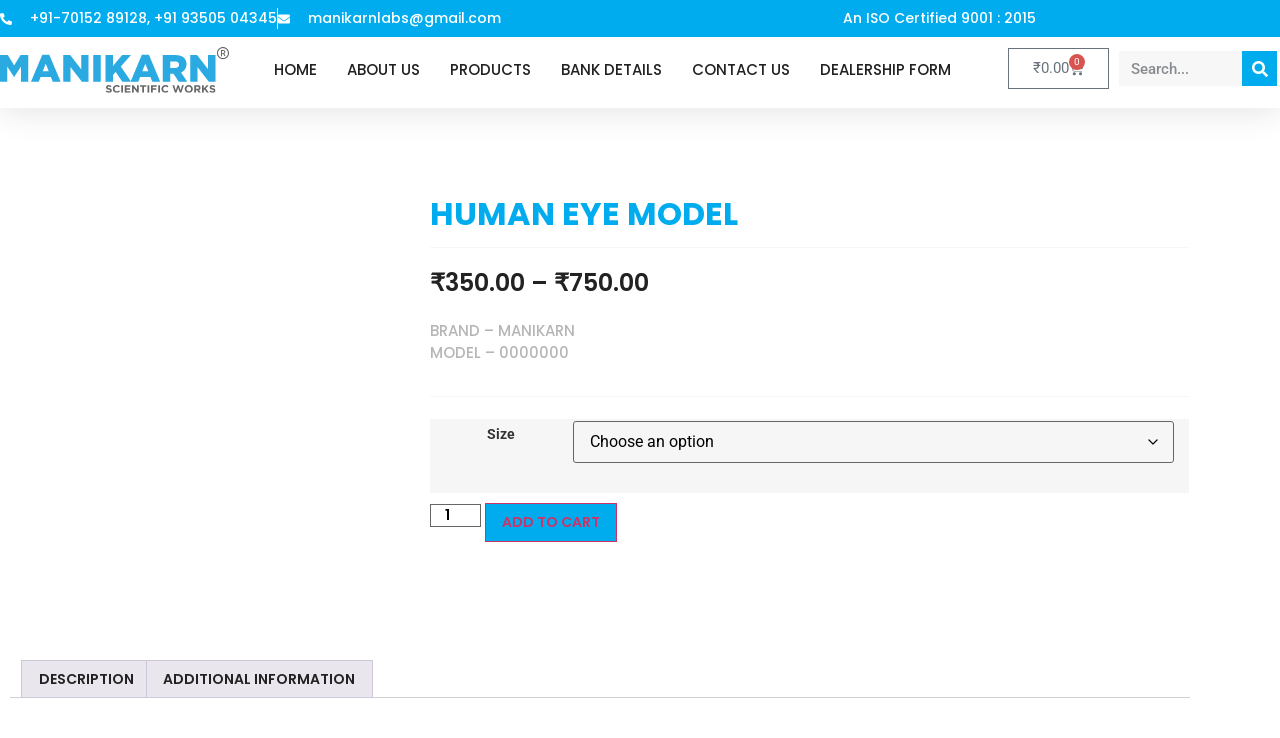

--- FILE ---
content_type: text/css
request_url: https://manikarn.com/wp-content/uploads/elementor/css/post-5.css?ver=1768536745
body_size: 192
content:
.elementor-kit-5{--e-global-color-primary:#00ACEE;--e-global-color-secondary:#222222;--e-global-color-text:#000000;--e-global-color-accent:#F7F7F7;--e-global-color-65b4ac1:#FFFFFF;--e-global-typography-primary-font-family:"Poppins";--e-global-typography-primary-font-size:32px;--e-global-typography-primary-font-weight:700;--e-global-typography-primary-text-transform:uppercase;--e-global-typography-secondary-font-family:"Roboto Slab";--e-global-typography-secondary-font-weight:400;--e-global-typography-text-font-family:"Poppins";--e-global-typography-text-font-size:15px;--e-global-typography-text-font-weight:500;--e-global-typography-accent-font-family:"Roboto";--e-global-typography-accent-font-weight:500;--e-global-typography-313b668-font-family:"Poppins";--e-global-typography-313b668-font-size:14px;--e-global-typography-313b668-font-weight:500;--e-global-typography-ebcc866-font-family:"Poppins";--e-global-typography-ebcc866-font-size:40px;--e-global-typography-ebcc866-font-weight:600;--e-global-typography-dca6e7e-font-family:"Poppins";--e-global-typography-dca6e7e-font-size:16px;--e-global-typography-dca6e7e-font-weight:500;--e-global-typography-dca6e7e-text-transform:uppercase;--e-global-typography-bb46e83-font-family:"Poppins";--e-global-typography-bb46e83-font-size:18px;--e-global-typography-bb46e83-font-weight:800;--e-global-typography-bb46e83-text-transform:uppercase;--e-global-typography-bb46e83-line-height:20px;--e-global-typography-6342cf6-font-family:"Poppins";--e-global-typography-6342cf6-font-size:15px;--e-global-typography-6342cf6-font-weight:500;--e-global-typography-6342cf6-text-transform:uppercase;--e-global-typography-74bc4ce-font-family:"Poppins";--e-global-typography-74bc4ce-font-size:14px;--e-global-typography-74bc4ce-font-weight:600;--e-global-typography-74bc4ce-text-transform:uppercase;}.elementor-kit-5 e-page-transition{background-color:#FFBC7D;}.elementor-section.elementor-section-boxed > .elementor-container{max-width:1200px;}.e-con{--container-max-width:1200px;}.elementor-widget:not(:last-child){--kit-widget-spacing:20px;}.elementor-element{--widgets-spacing:20px 20px;--widgets-spacing-row:20px;--widgets-spacing-column:20px;}{}h1.entry-title{display:var(--page-title-display);}.site-header .site-branding{flex-direction:column;align-items:stretch;}.site-header{padding-inline-end:0px;padding-inline-start:0px;}.site-footer .site-branding{flex-direction:column;align-items:stretch;}@media(max-width:1024px){.elementor-section.elementor-section-boxed > .elementor-container{max-width:1024px;}.e-con{--container-max-width:1024px;}}@media(max-width:767px){.elementor-section.elementor-section-boxed > .elementor-container{max-width:767px;}.e-con{--container-max-width:767px;}}

--- FILE ---
content_type: text/css
request_url: https://manikarn.com/wp-content/uploads/elementor/css/post-49.css?ver=1768536746
body_size: 1807
content:
.elementor-49 .elementor-element.elementor-element-7127239c{box-shadow:0px 5px 30px 0px rgba(0,0,0,0.1);z-index:10;}.elementor-49 .elementor-element.elementor-element-7d7ad439 > .elementor-element-populated{padding:0px 0px 0px 0px;}.elementor-49 .elementor-element.elementor-element-3b9e0373:not(.elementor-motion-effects-element-type-background), .elementor-49 .elementor-element.elementor-element-3b9e0373 > .elementor-motion-effects-container > .elementor-motion-effects-layer{background-color:var( --e-global-color-primary );}.elementor-49 .elementor-element.elementor-element-3b9e0373{transition:background 0.3s, border 0.3s, border-radius 0.3s, box-shadow 0.3s;margin-top:0px;margin-bottom:0px;padding:8px 0px 8px 0px;}.elementor-49 .elementor-element.elementor-element-3b9e0373 > .elementor-background-overlay{transition:background 0.3s, border-radius 0.3s, opacity 0.3s;}.elementor-bc-flex-widget .elementor-49 .elementor-element.elementor-element-7ed707fd.elementor-column .elementor-widget-wrap{align-items:center;}.elementor-49 .elementor-element.elementor-element-7ed707fd.elementor-column.elementor-element[data-element_type="column"] > .elementor-widget-wrap.elementor-element-populated{align-content:center;align-items:center;}.elementor-49 .elementor-element.elementor-element-7ed707fd > .elementor-element-populated{padding:0px 0px 0px 0px;}.elementor-49 .elementor-element.elementor-element-5ef9cecb .elementor-icon-list-items:not(.elementor-inline-items) .elementor-icon-list-item:not(:last-child){padding-block-end:calc(30px/2);}.elementor-49 .elementor-element.elementor-element-5ef9cecb .elementor-icon-list-items:not(.elementor-inline-items) .elementor-icon-list-item:not(:first-child){margin-block-start:calc(30px/2);}.elementor-49 .elementor-element.elementor-element-5ef9cecb .elementor-icon-list-items.elementor-inline-items .elementor-icon-list-item{margin-inline:calc(30px/2);}.elementor-49 .elementor-element.elementor-element-5ef9cecb .elementor-icon-list-items.elementor-inline-items{margin-inline:calc(-30px/2);}.elementor-49 .elementor-element.elementor-element-5ef9cecb .elementor-icon-list-items.elementor-inline-items .elementor-icon-list-item:after{inset-inline-end:calc(-30px/2);}.elementor-49 .elementor-element.elementor-element-5ef9cecb .elementor-icon-list-item:not(:last-child):after{content:"";border-color:var( --e-global-color-accent );}.elementor-49 .elementor-element.elementor-element-5ef9cecb .elementor-icon-list-items:not(.elementor-inline-items) .elementor-icon-list-item:not(:last-child):after{border-block-start-style:solid;border-block-start-width:1px;}.elementor-49 .elementor-element.elementor-element-5ef9cecb .elementor-icon-list-items.elementor-inline-items .elementor-icon-list-item:not(:last-child):after{border-inline-start-style:solid;}.elementor-49 .elementor-element.elementor-element-5ef9cecb .elementor-inline-items .elementor-icon-list-item:not(:last-child):after{border-inline-start-width:1px;}.elementor-49 .elementor-element.elementor-element-5ef9cecb .elementor-icon-list-icon i{color:#ffffff;transition:color 0.3s;}.elementor-49 .elementor-element.elementor-element-5ef9cecb .elementor-icon-list-icon svg{fill:#ffffff;transition:fill 0.3s;}.elementor-49 .elementor-element.elementor-element-5ef9cecb{--e-icon-list-icon-size:12px;--icon-vertical-offset:0px;}.elementor-49 .elementor-element.elementor-element-5ef9cecb .elementor-icon-list-icon{padding-inline-end:10px;}.elementor-49 .elementor-element.elementor-element-5ef9cecb .elementor-icon-list-item > .elementor-icon-list-text, .elementor-49 .elementor-element.elementor-element-5ef9cecb .elementor-icon-list-item > a{font-family:"Poppins", Sans-serif;font-size:14px;font-weight:500;}.elementor-49 .elementor-element.elementor-element-5ef9cecb .elementor-icon-list-text{color:#ffffff;transition:color 0.3s;}.elementor-bc-flex-widget .elementor-49 .elementor-element.elementor-element-d30a617.elementor-column .elementor-widget-wrap{align-items:center;}.elementor-49 .elementor-element.elementor-element-d30a617.elementor-column.elementor-element[data-element_type="column"] > .elementor-widget-wrap.elementor-element-populated{align-content:center;align-items:center;}.elementor-49 .elementor-element.elementor-element-d30a617 > .elementor-element-populated{padding:0px 0px 0px 0px;}.elementor-49 .elementor-element.elementor-element-c4f0c36 .elementor-icon-list-items:not(.elementor-inline-items) .elementor-icon-list-item:not(:last-child){padding-block-end:calc(30px/2);}.elementor-49 .elementor-element.elementor-element-c4f0c36 .elementor-icon-list-items:not(.elementor-inline-items) .elementor-icon-list-item:not(:first-child){margin-block-start:calc(30px/2);}.elementor-49 .elementor-element.elementor-element-c4f0c36 .elementor-icon-list-items.elementor-inline-items .elementor-icon-list-item{margin-inline:calc(30px/2);}.elementor-49 .elementor-element.elementor-element-c4f0c36 .elementor-icon-list-items.elementor-inline-items{margin-inline:calc(-30px/2);}.elementor-49 .elementor-element.elementor-element-c4f0c36 .elementor-icon-list-items.elementor-inline-items .elementor-icon-list-item:after{inset-inline-end:calc(-30px/2);}.elementor-49 .elementor-element.elementor-element-c4f0c36 .elementor-icon-list-icon i{color:#ffffff;transition:color 0.3s;}.elementor-49 .elementor-element.elementor-element-c4f0c36 .elementor-icon-list-icon svg{fill:#ffffff;transition:fill 0.3s;}.elementor-49 .elementor-element.elementor-element-c4f0c36{--e-icon-list-icon-size:12px;--icon-vertical-offset:0px;}.elementor-49 .elementor-element.elementor-element-c4f0c36 .elementor-icon-list-icon{padding-inline-end:10px;}.elementor-49 .elementor-element.elementor-element-c4f0c36 .elementor-icon-list-item > .elementor-icon-list-text, .elementor-49 .elementor-element.elementor-element-c4f0c36 .elementor-icon-list-item > a{font-family:"Poppins", Sans-serif;font-size:14px;font-weight:500;}.elementor-49 .elementor-element.elementor-element-c4f0c36 .elementor-icon-list-text{color:#ffffff;transition:color 0.3s;}.elementor-49 .elementor-element.elementor-element-4c9d082:not(.elementor-motion-effects-element-type-background), .elementor-49 .elementor-element.elementor-element-4c9d082 > .elementor-motion-effects-container > .elementor-motion-effects-layer{background-color:#ffffff;}.elementor-49 .elementor-element.elementor-element-4c9d082 > .elementor-container{max-width:1297px;}.elementor-49 .elementor-element.elementor-element-4c9d082{transition:background 0.3s, border 0.3s, border-radius 0.3s, box-shadow 0.3s;margin-top:0px;margin-bottom:0px;padding:10px 0px 15px 0px;}.elementor-49 .elementor-element.elementor-element-4c9d082 > .elementor-background-overlay{transition:background 0.3s, border-radius 0.3s, opacity 0.3s;}.elementor-bc-flex-widget .elementor-49 .elementor-element.elementor-element-2a281a85.elementor-column .elementor-widget-wrap{align-items:center;}.elementor-49 .elementor-element.elementor-element-2a281a85.elementor-column.elementor-element[data-element_type="column"] > .elementor-widget-wrap.elementor-element-populated{align-content:center;align-items:center;}.elementor-49 .elementor-element.elementor-element-2a281a85 > .elementor-element-populated{padding:0px 0px 0px 0px;}.elementor-49 .elementor-element.elementor-element-dab7e41 img{width:100%;}.elementor-bc-flex-widget .elementor-49 .elementor-element.elementor-element-a1923db.elementor-column .elementor-widget-wrap{align-items:center;}.elementor-49 .elementor-element.elementor-element-a1923db.elementor-column.elementor-element[data-element_type="column"] > .elementor-widget-wrap.elementor-element-populated{align-content:center;align-items:center;}.elementor-49 .elementor-element.elementor-element-a1923db.elementor-column > .elementor-widget-wrap{justify-content:center;}.elementor-49 .elementor-element.elementor-element-a1923db > .elementor-element-populated{padding:0px 0px 0px 0px;}.elementor-49 .elementor-element.elementor-element-5295755{width:auto;max-width:auto;--e-nav-menu-horizontal-menu-item-margin:calc( 30px / 2 );}.elementor-49 .elementor-element.elementor-element-5295755 .elementor-menu-toggle{margin:0 auto;}.elementor-49 .elementor-element.elementor-element-5295755 .elementor-nav-menu .elementor-item{font-family:var( --e-global-typography-6342cf6-font-family ), Sans-serif;font-size:var( --e-global-typography-6342cf6-font-size );font-weight:var( --e-global-typography-6342cf6-font-weight );text-transform:var( --e-global-typography-6342cf6-text-transform );}.elementor-49 .elementor-element.elementor-element-5295755 .elementor-nav-menu--main .elementor-item{color:var( --e-global-color-secondary );fill:var( --e-global-color-secondary );padding-left:0px;padding-right:0px;}.elementor-49 .elementor-element.elementor-element-5295755 .elementor-nav-menu--main .elementor-item:hover,
					.elementor-49 .elementor-element.elementor-element-5295755 .elementor-nav-menu--main .elementor-item.elementor-item-active,
					.elementor-49 .elementor-element.elementor-element-5295755 .elementor-nav-menu--main .elementor-item.highlighted,
					.elementor-49 .elementor-element.elementor-element-5295755 .elementor-nav-menu--main .elementor-item:focus{color:var( --e-global-color-primary );fill:var( --e-global-color-primary );}.elementor-49 .elementor-element.elementor-element-5295755 .elementor-nav-menu--main:not(.e--pointer-framed) .elementor-item:before,
					.elementor-49 .elementor-element.elementor-element-5295755 .elementor-nav-menu--main:not(.e--pointer-framed) .elementor-item:after{background-color:var( --e-global-color-primary );}.elementor-49 .elementor-element.elementor-element-5295755 .e--pointer-framed .elementor-item:before,
					.elementor-49 .elementor-element.elementor-element-5295755 .e--pointer-framed .elementor-item:after{border-color:var( --e-global-color-primary );}.elementor-49 .elementor-element.elementor-element-5295755 .elementor-nav-menu--main .elementor-item.elementor-item-active{color:var( --e-global-color-primary );}.elementor-49 .elementor-element.elementor-element-5295755 .elementor-nav-menu--main:not(.e--pointer-framed) .elementor-item.elementor-item-active:before,
					.elementor-49 .elementor-element.elementor-element-5295755 .elementor-nav-menu--main:not(.e--pointer-framed) .elementor-item.elementor-item-active:after{background-color:var( --e-global-color-primary );}.elementor-49 .elementor-element.elementor-element-5295755 .e--pointer-framed .elementor-item.elementor-item-active:before,
					.elementor-49 .elementor-element.elementor-element-5295755 .e--pointer-framed .elementor-item.elementor-item-active:after{border-color:var( --e-global-color-primary );}.elementor-49 .elementor-element.elementor-element-5295755 .e--pointer-framed .elementor-item:before{border-width:1.5px;}.elementor-49 .elementor-element.elementor-element-5295755 .e--pointer-framed.e--animation-draw .elementor-item:before{border-width:0 0 1.5px 1.5px;}.elementor-49 .elementor-element.elementor-element-5295755 .e--pointer-framed.e--animation-draw .elementor-item:after{border-width:1.5px 1.5px 0 0;}.elementor-49 .elementor-element.elementor-element-5295755 .e--pointer-framed.e--animation-corners .elementor-item:before{border-width:1.5px 0 0 1.5px;}.elementor-49 .elementor-element.elementor-element-5295755 .e--pointer-framed.e--animation-corners .elementor-item:after{border-width:0 1.5px 1.5px 0;}.elementor-49 .elementor-element.elementor-element-5295755 .e--pointer-underline .elementor-item:after,
					 .elementor-49 .elementor-element.elementor-element-5295755 .e--pointer-overline .elementor-item:before,
					 .elementor-49 .elementor-element.elementor-element-5295755 .e--pointer-double-line .elementor-item:before,
					 .elementor-49 .elementor-element.elementor-element-5295755 .e--pointer-double-line .elementor-item:after{height:1.5px;}.elementor-49 .elementor-element.elementor-element-5295755 .elementor-nav-menu--main:not(.elementor-nav-menu--layout-horizontal) .elementor-nav-menu > li:not(:last-child){margin-bottom:30px;}.elementor-49 .elementor-element.elementor-element-5295755 .elementor-nav-menu--dropdown a, .elementor-49 .elementor-element.elementor-element-5295755 .elementor-menu-toggle{color:var( --e-global-color-text );fill:var( --e-global-color-text );}.elementor-49 .elementor-element.elementor-element-5295755 .elementor-nav-menu--dropdown{background-color:var( --e-global-color-65b4ac1 );}.elementor-49 .elementor-element.elementor-element-5295755 .elementor-nav-menu--dropdown a:hover,
					.elementor-49 .elementor-element.elementor-element-5295755 .elementor-nav-menu--dropdown a:focus,
					.elementor-49 .elementor-element.elementor-element-5295755 .elementor-nav-menu--dropdown a.elementor-item-active,
					.elementor-49 .elementor-element.elementor-element-5295755 .elementor-nav-menu--dropdown a.highlighted,
					.elementor-49 .elementor-element.elementor-element-5295755 .elementor-menu-toggle:hover,
					.elementor-49 .elementor-element.elementor-element-5295755 .elementor-menu-toggle:focus{color:var( --e-global-color-65b4ac1 );}.elementor-49 .elementor-element.elementor-element-5295755 .elementor-nav-menu--dropdown a:hover,
					.elementor-49 .elementor-element.elementor-element-5295755 .elementor-nav-menu--dropdown a:focus,
					.elementor-49 .elementor-element.elementor-element-5295755 .elementor-nav-menu--dropdown a.elementor-item-active,
					.elementor-49 .elementor-element.elementor-element-5295755 .elementor-nav-menu--dropdown a.highlighted{background-color:var( --e-global-color-primary );}.elementor-49 .elementor-element.elementor-element-5295755 .elementor-nav-menu--dropdown a.elementor-item-active{color:var( --e-global-color-65b4ac1 );background-color:var( --e-global-color-primary );}.elementor-49 .elementor-element.elementor-element-5295755 .elementor-nav-menu--dropdown .elementor-item, .elementor-49 .elementor-element.elementor-element-5295755 .elementor-nav-menu--dropdown  .elementor-sub-item{font-family:var( --e-global-typography-74bc4ce-font-family ), Sans-serif;font-size:var( --e-global-typography-74bc4ce-font-size );font-weight:var( --e-global-typography-74bc4ce-font-weight );text-transform:var( --e-global-typography-74bc4ce-text-transform );}.elementor-bc-flex-widget .elementor-49 .elementor-element.elementor-element-c9017e6.elementor-column .elementor-widget-wrap{align-items:flex-end;}.elementor-49 .elementor-element.elementor-element-c9017e6.elementor-column.elementor-element[data-element_type="column"] > .elementor-widget-wrap.elementor-element-populated{align-content:flex-end;align-items:flex-end;}.elementor-49 .elementor-element.elementor-element-c9017e6.elementor-column > .elementor-widget-wrap{justify-content:center;}.elementor-49 .elementor-element.elementor-element-c9017e6 > .elementor-element-populated{padding:0px 0px 4px 0px;}.elementor-49 .elementor-element.elementor-element-f895f91{width:auto;max-width:auto;--divider-style:solid;--subtotal-divider-style:solid;--elementor-remove-from-cart-button:none;--remove-from-cart-button:block;--cart-border-style:none;--cart-footer-layout:1fr 1fr;--products-max-height-sidecart:calc(100vh - 240px);--products-max-height-minicart:calc(100vh - 385px);}.elementor-49 .elementor-element.elementor-element-f895f91 .widget_shopping_cart_content{--subtotal-divider-left-width:0;--subtotal-divider-right-width:0;}.elementor-bc-flex-widget .elementor-49 .elementor-element.elementor-element-b8c88bb.elementor-column .elementor-widget-wrap{align-items:flex-end;}.elementor-49 .elementor-element.elementor-element-b8c88bb.elementor-column.elementor-element[data-element_type="column"] > .elementor-widget-wrap.elementor-element-populated{align-content:flex-end;align-items:flex-end;}.elementor-49 .elementor-element.elementor-element-b8c88bb.elementor-column > .elementor-widget-wrap{justify-content:center;}.elementor-49 .elementor-element.elementor-element-b8c88bb > .elementor-element-populated{padding:0px 0px 7px 0px;}.elementor-49 .elementor-element.elementor-element-e8bf71c .elementor-search-form__container{min-height:35px;}.elementor-49 .elementor-element.elementor-element-e8bf71c .elementor-search-form__submit{min-width:35px;--e-search-form-submit-text-color:var( --e-global-color-65b4ac1 );background-color:var( --e-global-color-primary );}body:not(.rtl) .elementor-49 .elementor-element.elementor-element-e8bf71c .elementor-search-form__icon{padding-left:calc(35px / 3);}body.rtl .elementor-49 .elementor-element.elementor-element-e8bf71c .elementor-search-form__icon{padding-right:calc(35px / 3);}.elementor-49 .elementor-element.elementor-element-e8bf71c .elementor-search-form__input, .elementor-49 .elementor-element.elementor-element-e8bf71c.elementor-search-form--button-type-text .elementor-search-form__submit{padding-left:calc(35px / 3);padding-right:calc(35px / 3);}.elementor-49 .elementor-element.elementor-element-e8bf71c input[type="search"].elementor-search-form__input{font-family:var( --e-global-typography-accent-font-family ), Sans-serif;font-weight:var( --e-global-typography-accent-font-weight );}.elementor-49 .elementor-element.elementor-element-e8bf71c:not(.elementor-search-form--skin-full_screen) .elementor-search-form__container{background-color:var( --e-global-color-accent );border-color:var( --e-global-color-primary );border-radius:0px;}.elementor-49 .elementor-element.elementor-element-e8bf71c.elementor-search-form--skin-full_screen input[type="search"].elementor-search-form__input{background-color:var( --e-global-color-accent );border-color:var( --e-global-color-primary );border-radius:0px;}.elementor-theme-builder-content-area{height:400px;}.elementor-location-header:before, .elementor-location-footer:before{content:"";display:table;clear:both;}@media(max-width:1024px){.elementor-49 .elementor-element.elementor-element-7ed707fd > .elementor-element-populated{padding:15px 15px 15px 15px;}.elementor-49 .elementor-element.elementor-element-5ef9cecb .elementor-icon-list-item > .elementor-icon-list-text, .elementor-49 .elementor-element.elementor-element-5ef9cecb .elementor-icon-list-item > a{font-size:12px;}.elementor-49 .elementor-element.elementor-element-d30a617 > .elementor-element-populated{padding:15px 15px 15px 15px;}.elementor-49 .elementor-element.elementor-element-c4f0c36 .elementor-icon-list-item > .elementor-icon-list-text, .elementor-49 .elementor-element.elementor-element-c4f0c36 .elementor-icon-list-item > a{font-size:12px;}.elementor-49 .elementor-element.elementor-element-4c9d082{padding:20px 15px 20px 15px;}.elementor-49 .elementor-element.elementor-element-2a281a85 > .elementor-element-populated{padding:0px 0px 0px 0px;}.elementor-49 .elementor-element.elementor-element-dab7e41{width:var( --container-widget-width, 367.5px );max-width:367.5px;--container-widget-width:367.5px;--container-widget-flex-grow:0;}.elementor-49 .elementor-element.elementor-element-a1923db > .elementor-element-populated{padding:0px 0px 0px 0px;}.elementor-49 .elementor-element.elementor-element-5295755 .elementor-nav-menu .elementor-item{font-size:var( --e-global-typography-6342cf6-font-size );}.elementor-49 .elementor-element.elementor-element-5295755 .elementor-nav-menu--dropdown .elementor-item, .elementor-49 .elementor-element.elementor-element-5295755 .elementor-nav-menu--dropdown  .elementor-sub-item{font-size:var( --e-global-typography-74bc4ce-font-size );}.elementor-49 .elementor-element.elementor-element-c9017e6 > .elementor-element-populated{padding:0px 0px 0px 0px;}.elementor-49 .elementor-element.elementor-element-f895f91{width:var( --container-widget-width, 124.109px );max-width:124.109px;--container-widget-width:124.109px;--container-widget-flex-grow:0;}.elementor-49 .elementor-element.elementor-element-b8c88bb > .elementor-element-populated{padding:0px 0px 0px 0px;}.elementor-49 .elementor-element.elementor-element-e8bf71c{width:var( --container-widget-width, 170.141px );max-width:170.141px;--container-widget-width:170.141px;--container-widget-flex-grow:0;}}@media(min-width:768px){.elementor-49 .elementor-element.elementor-element-7ed707fd{width:68.99%;}.elementor-49 .elementor-element.elementor-element-d30a617{width:30.501%;}.elementor-49 .elementor-element.elementor-element-2a281a85{width:17.889%;}.elementor-49 .elementor-element.elementor-element-a1923db{width:60%;}.elementor-49 .elementor-element.elementor-element-c9017e6{width:9.554%;}.elementor-49 .elementor-element.elementor-element-b8c88bb{width:12.326%;}}@media(max-width:1024px) and (min-width:768px){.elementor-49 .elementor-element.elementor-element-7ed707fd{width:75%;}.elementor-49 .elementor-element.elementor-element-d30a617{width:25%;}.elementor-49 .elementor-element.elementor-element-2a281a85{width:50%;}.elementor-49 .elementor-element.elementor-element-a1923db{width:8%;}.elementor-49 .elementor-element.elementor-element-c9017e6{width:15%;}.elementor-49 .elementor-element.elementor-element-b8c88bb{width:20%;}}@media(max-width:767px){.elementor-49 .elementor-element.elementor-element-7127239c{margin-top:0px;margin-bottom:0px;padding:0px 0px 0px 0px;}.elementor-49 .elementor-element.elementor-element-7d7ad439 > .elementor-element-populated{padding:0px 0px 0px 0px;}.elementor-49 .elementor-element.elementor-element-3b9e0373{padding:0px 0px 0px 0px;}.elementor-49 .elementor-element.elementor-element-d30a617{width:100%;}.elementor-49 .elementor-element.elementor-element-d30a617 > .elementor-element-populated{padding:8px 0px 5px 0px;}.elementor-49 .elementor-element.elementor-element-c4f0c36{margin:0px 0px calc(var(--kit-widget-spacing, 0px) + 0px) 0px;padding:0px 0px 0px 0px;}.elementor-49 .elementor-element.elementor-element-4c9d082{padding:10px 15px 10px 15px;}.elementor-49 .elementor-element.elementor-element-2a281a85{width:100%;}.elementor-49 .elementor-element.elementor-element-2a281a85 > .elementor-element-populated{margin:0px 0px 0px 0px;--e-column-margin-right:0px;--e-column-margin-left:0px;padding:0px 0px 0px 0px;}.elementor-49 .elementor-element.elementor-element-dab7e41{margin:0px 0px calc(var(--kit-widget-spacing, 0px) + 0px) 0px;padding:0px 0px 0px 0px;}.elementor-49 .elementor-element.elementor-element-dab7e41 img{width:70%;}.elementor-49 .elementor-element.elementor-element-a1923db{width:50%;}.elementor-bc-flex-widget .elementor-49 .elementor-element.elementor-element-a1923db.elementor-column .elementor-widget-wrap{align-items:center;}.elementor-49 .elementor-element.elementor-element-a1923db.elementor-column.elementor-element[data-element_type="column"] > .elementor-widget-wrap.elementor-element-populated{align-content:center;align-items:center;}.elementor-49 .elementor-element.elementor-element-a1923db.elementor-column > .elementor-widget-wrap{justify-content:flex-start;}.elementor-49 .elementor-element.elementor-element-5295755 .elementor-nav-menu .elementor-item{font-size:var( --e-global-typography-6342cf6-font-size );}.elementor-49 .elementor-element.elementor-element-5295755 .elementor-nav-menu--dropdown .elementor-item, .elementor-49 .elementor-element.elementor-element-5295755 .elementor-nav-menu--dropdown  .elementor-sub-item{font-size:var( --e-global-typography-74bc4ce-font-size );}.elementor-49 .elementor-element.elementor-element-c9017e6{width:50%;}.elementor-bc-flex-widget .elementor-49 .elementor-element.elementor-element-c9017e6.elementor-column .elementor-widget-wrap{align-items:center;}.elementor-49 .elementor-element.elementor-element-c9017e6.elementor-column.elementor-element[data-element_type="column"] > .elementor-widget-wrap.elementor-element-populated{align-content:center;align-items:center;}.elementor-49 .elementor-element.elementor-element-c9017e6.elementor-column > .elementor-widget-wrap{justify-content:flex-end;}.elementor-49 .elementor-element.elementor-element-c9017e6 > .elementor-element-populated{padding:4px 0px 4px 0px;}.elementor-49 .elementor-element.elementor-element-f895f91{width:initial;max-width:initial;margin:0px 0px calc(var(--kit-widget-spacing, 0px) + 0px) 0px;padding:0px 0px 0px 0px;}.elementor-49 .elementor-element.elementor-element-b8c88bb{width:100%;}.elementor-49 .elementor-element.elementor-element-e8bf71c{width:var( --container-widget-width, 100% );max-width:100%;padding:5px 0px 0px 0px;--container-widget-width:100%;--container-widget-flex-grow:0;}}

--- FILE ---
content_type: text/css
request_url: https://manikarn.com/wp-content/uploads/elementor/css/post-977.css?ver=1768536746
body_size: 883
content:
.elementor-977 .elementor-element.elementor-element-7e8d153f:not(.elementor-motion-effects-element-type-background), .elementor-977 .elementor-element.elementor-element-7e8d153f > .elementor-motion-effects-container > .elementor-motion-effects-layer{background-color:var( --e-global-color-accent );}.elementor-977 .elementor-element.elementor-element-7e8d153f{transition:background 0.3s, border 0.3s, border-radius 0.3s, box-shadow 0.3s;padding:60px 0px 40px 0px;}.elementor-977 .elementor-element.elementor-element-7e8d153f > .elementor-background-overlay{transition:background 0.3s, border-radius 0.3s, opacity 0.3s;}.elementor-bc-flex-widget .elementor-977 .elementor-element.elementor-element-4c49480.elementor-column .elementor-widget-wrap{align-items:center;}.elementor-977 .elementor-element.elementor-element-4c49480.elementor-column.elementor-element[data-element_type="column"] > .elementor-widget-wrap.elementor-element-populated{align-content:center;align-items:center;}.elementor-977 .elementor-element.elementor-element-4c49480 > .elementor-element-populated{padding:1em 1em 1em 0em;}.elementor-977 .elementor-element.elementor-element-605d17e9 > .elementor-widget-wrap > .elementor-widget:not(.elementor-widget__width-auto):not(.elementor-widget__width-initial):not(:last-child):not(.elementor-absolute){--kit-widget-spacing:15px;}.elementor-977 .elementor-element.elementor-element-71096d0b{text-align:start;}.elementor-977 .elementor-element.elementor-element-71096d0b .elementor-heading-title{font-family:var( --e-global-typography-74bc4ce-font-family ), Sans-serif;font-size:var( --e-global-typography-74bc4ce-font-size );font-weight:var( --e-global-typography-74bc4ce-font-weight );text-transform:var( --e-global-typography-74bc4ce-text-transform );color:var( --e-global-color-primary );}.elementor-977 .elementor-element.elementor-element-397cbec5 .elementor-icon-list-items:not(.elementor-inline-items) .elementor-icon-list-item:not(:last-child){padding-block-end:calc(7px/2);}.elementor-977 .elementor-element.elementor-element-397cbec5 .elementor-icon-list-items:not(.elementor-inline-items) .elementor-icon-list-item:not(:first-child){margin-block-start:calc(7px/2);}.elementor-977 .elementor-element.elementor-element-397cbec5 .elementor-icon-list-items.elementor-inline-items .elementor-icon-list-item{margin-inline:calc(7px/2);}.elementor-977 .elementor-element.elementor-element-397cbec5 .elementor-icon-list-items.elementor-inline-items{margin-inline:calc(-7px/2);}.elementor-977 .elementor-element.elementor-element-397cbec5 .elementor-icon-list-items.elementor-inline-items .elementor-icon-list-item:after{inset-inline-end:calc(-7px/2);}.elementor-977 .elementor-element.elementor-element-397cbec5 .elementor-icon-list-icon i{color:var( --e-global-color-primary );transition:color 0.3s;}.elementor-977 .elementor-element.elementor-element-397cbec5 .elementor-icon-list-icon svg{fill:var( --e-global-color-primary );transition:fill 0.3s;}.elementor-977 .elementor-element.elementor-element-397cbec5{--e-icon-list-icon-size:12px;--icon-vertical-offset:0px;}.elementor-977 .elementor-element.elementor-element-397cbec5 .elementor-icon-list-icon{padding-inline-end:8px;}.elementor-977 .elementor-element.elementor-element-397cbec5 .elementor-icon-list-item > .elementor-icon-list-text, .elementor-977 .elementor-element.elementor-element-397cbec5 .elementor-icon-list-item > a{font-family:"Poppins", Sans-serif;font-size:12px;font-weight:600;text-transform:uppercase;}.elementor-977 .elementor-element.elementor-element-397cbec5 .elementor-icon-list-text{color:var( --e-global-color-text );transition:color 0.3s;}.elementor-977 .elementor-element.elementor-element-6873987{text-align:start;}.elementor-977 .elementor-element.elementor-element-6873987 .elementor-heading-title{font-family:var( --e-global-typography-74bc4ce-font-family ), Sans-serif;font-size:var( --e-global-typography-74bc4ce-font-size );font-weight:var( --e-global-typography-74bc4ce-font-weight );text-transform:var( --e-global-typography-74bc4ce-text-transform );color:var( --e-global-color-primary );}.elementor-977 .elementor-element.elementor-element-cb8e0c9 .elementor-icon-list-items:not(.elementor-inline-items) .elementor-icon-list-item:not(:last-child){padding-block-end:calc(7px/2);}.elementor-977 .elementor-element.elementor-element-cb8e0c9 .elementor-icon-list-items:not(.elementor-inline-items) .elementor-icon-list-item:not(:first-child){margin-block-start:calc(7px/2);}.elementor-977 .elementor-element.elementor-element-cb8e0c9 .elementor-icon-list-items.elementor-inline-items .elementor-icon-list-item{margin-inline:calc(7px/2);}.elementor-977 .elementor-element.elementor-element-cb8e0c9 .elementor-icon-list-items.elementor-inline-items{margin-inline:calc(-7px/2);}.elementor-977 .elementor-element.elementor-element-cb8e0c9 .elementor-icon-list-items.elementor-inline-items .elementor-icon-list-item:after{inset-inline-end:calc(-7px/2);}.elementor-977 .elementor-element.elementor-element-cb8e0c9 .elementor-icon-list-icon i{color:var( --e-global-color-primary );transition:color 0.3s;}.elementor-977 .elementor-element.elementor-element-cb8e0c9 .elementor-icon-list-icon svg{fill:var( --e-global-color-primary );transition:fill 0.3s;}.elementor-977 .elementor-element.elementor-element-cb8e0c9{--e-icon-list-icon-size:12px;--icon-vertical-offset:0px;}.elementor-977 .elementor-element.elementor-element-cb8e0c9 .elementor-icon-list-icon{padding-inline-end:8px;}.elementor-977 .elementor-element.elementor-element-cb8e0c9 .elementor-icon-list-item > .elementor-icon-list-text, .elementor-977 .elementor-element.elementor-element-cb8e0c9 .elementor-icon-list-item > a{font-family:"Poppins", Sans-serif;font-size:12px;font-weight:600;text-transform:uppercase;}.elementor-977 .elementor-element.elementor-element-cb8e0c9 .elementor-icon-list-text{color:var( --e-global-color-text );transition:color 0.3s;}.elementor-977 .elementor-element.elementor-element-1950a185 > .elementor-widget-wrap > .elementor-widget:not(.elementor-widget__width-auto):not(.elementor-widget__width-initial):not(:last-child):not(.elementor-absolute){--kit-widget-spacing:15px;}.elementor-977 .elementor-element.elementor-element-46a96d54{text-align:start;}.elementor-977 .elementor-element.elementor-element-46a96d54 .elementor-heading-title{font-family:var( --e-global-typography-74bc4ce-font-family ), Sans-serif;font-size:var( --e-global-typography-74bc4ce-font-size );font-weight:var( --e-global-typography-74bc4ce-font-weight );text-transform:var( --e-global-typography-74bc4ce-text-transform );color:var( --e-global-color-primary );}.elementor-977 .elementor-element.elementor-element-390418c .elementor-icon-list-items:not(.elementor-inline-items) .elementor-icon-list-item:not(:last-child){padding-block-end:calc(7px/2);}.elementor-977 .elementor-element.elementor-element-390418c .elementor-icon-list-items:not(.elementor-inline-items) .elementor-icon-list-item:not(:first-child){margin-block-start:calc(7px/2);}.elementor-977 .elementor-element.elementor-element-390418c .elementor-icon-list-items.elementor-inline-items .elementor-icon-list-item{margin-inline:calc(7px/2);}.elementor-977 .elementor-element.elementor-element-390418c .elementor-icon-list-items.elementor-inline-items{margin-inline:calc(-7px/2);}.elementor-977 .elementor-element.elementor-element-390418c .elementor-icon-list-items.elementor-inline-items .elementor-icon-list-item:after{inset-inline-end:calc(-7px/2);}.elementor-977 .elementor-element.elementor-element-390418c .elementor-icon-list-icon i{color:var( --e-global-color-primary );transition:color 0.3s;}.elementor-977 .elementor-element.elementor-element-390418c .elementor-icon-list-icon svg{fill:var( --e-global-color-primary );transition:fill 0.3s;}.elementor-977 .elementor-element.elementor-element-390418c{--e-icon-list-icon-size:12px;--icon-vertical-offset:0px;}.elementor-977 .elementor-element.elementor-element-390418c .elementor-icon-list-icon{padding-inline-end:8px;}.elementor-977 .elementor-element.elementor-element-390418c .elementor-icon-list-item > .elementor-icon-list-text, .elementor-977 .elementor-element.elementor-element-390418c .elementor-icon-list-item > a{font-family:"Poppins", Sans-serif;font-size:12px;font-weight:600;text-transform:uppercase;}.elementor-977 .elementor-element.elementor-element-390418c .elementor-icon-list-text{color:var( --e-global-color-text );transition:color 0.3s;}.elementor-977 .elementor-element.elementor-element-bee9330{text-align:start;}.elementor-977 .elementor-element.elementor-element-bee9330 .elementor-heading-title{font-family:var( --e-global-typography-74bc4ce-font-family ), Sans-serif;font-size:var( --e-global-typography-74bc4ce-font-size );font-weight:var( --e-global-typography-74bc4ce-font-weight );text-transform:var( --e-global-typography-74bc4ce-text-transform );color:var( --e-global-color-primary );}.elementor-977 .elementor-element.elementor-element-8e3ae32 .elementor-icon-list-items:not(.elementor-inline-items) .elementor-icon-list-item:not(:last-child){padding-block-end:calc(7px/2);}.elementor-977 .elementor-element.elementor-element-8e3ae32 .elementor-icon-list-items:not(.elementor-inline-items) .elementor-icon-list-item:not(:first-child){margin-block-start:calc(7px/2);}.elementor-977 .elementor-element.elementor-element-8e3ae32 .elementor-icon-list-items.elementor-inline-items .elementor-icon-list-item{margin-inline:calc(7px/2);}.elementor-977 .elementor-element.elementor-element-8e3ae32 .elementor-icon-list-items.elementor-inline-items{margin-inline:calc(-7px/2);}.elementor-977 .elementor-element.elementor-element-8e3ae32 .elementor-icon-list-items.elementor-inline-items .elementor-icon-list-item:after{inset-inline-end:calc(-7px/2);}.elementor-977 .elementor-element.elementor-element-8e3ae32 .elementor-icon-list-icon i{color:var( --e-global-color-primary );transition:color 0.3s;}.elementor-977 .elementor-element.elementor-element-8e3ae32 .elementor-icon-list-icon svg{fill:var( --e-global-color-primary );transition:fill 0.3s;}.elementor-977 .elementor-element.elementor-element-8e3ae32{--e-icon-list-icon-size:12px;--icon-vertical-offset:0px;}.elementor-977 .elementor-element.elementor-element-8e3ae32 .elementor-icon-list-icon{padding-inline-end:8px;}.elementor-977 .elementor-element.elementor-element-8e3ae32 .elementor-icon-list-item > .elementor-icon-list-text, .elementor-977 .elementor-element.elementor-element-8e3ae32 .elementor-icon-list-item > a{font-family:"Poppins", Sans-serif;font-size:12px;font-weight:600;text-transform:uppercase;}.elementor-977 .elementor-element.elementor-element-8e3ae32 .elementor-icon-list-text{color:var( --e-global-color-text );transition:color 0.3s;}.elementor-977 .elementor-element.elementor-element-3aa2fcff > .elementor-element-populated{padding:1em 1em 1em 1em;}.elementor-977 .elementor-element.elementor-element-5e5b6d2e{text-align:start;}.elementor-977 .elementor-element.elementor-element-5e5b6d2e .elementor-heading-title{font-family:var( --e-global-typography-74bc4ce-font-family ), Sans-serif;font-size:var( --e-global-typography-74bc4ce-font-size );font-weight:var( --e-global-typography-74bc4ce-font-weight );text-transform:var( --e-global-typography-74bc4ce-text-transform );color:var( --e-global-color-primary );}.elementor-977 .elementor-element.elementor-element-21747cb .elementor-icon-list-items:not(.elementor-inline-items) .elementor-icon-list-item:not(:last-child){padding-block-end:calc(7px/2);}.elementor-977 .elementor-element.elementor-element-21747cb .elementor-icon-list-items:not(.elementor-inline-items) .elementor-icon-list-item:not(:first-child){margin-block-start:calc(7px/2);}.elementor-977 .elementor-element.elementor-element-21747cb .elementor-icon-list-items.elementor-inline-items .elementor-icon-list-item{margin-inline:calc(7px/2);}.elementor-977 .elementor-element.elementor-element-21747cb .elementor-icon-list-items.elementor-inline-items{margin-inline:calc(-7px/2);}.elementor-977 .elementor-element.elementor-element-21747cb .elementor-icon-list-items.elementor-inline-items .elementor-icon-list-item:after{inset-inline-end:calc(-7px/2);}.elementor-977 .elementor-element.elementor-element-21747cb .elementor-icon-list-icon i{color:var( --e-global-color-primary );transition:color 0.3s;}.elementor-977 .elementor-element.elementor-element-21747cb .elementor-icon-list-icon svg{fill:var( --e-global-color-primary );transition:fill 0.3s;}.elementor-977 .elementor-element.elementor-element-21747cb{--e-icon-list-icon-size:12px;--icon-vertical-offset:0px;}.elementor-977 .elementor-element.elementor-element-21747cb .elementor-icon-list-icon{padding-inline-end:8px;}.elementor-977 .elementor-element.elementor-element-21747cb .elementor-icon-list-item > .elementor-icon-list-text, .elementor-977 .elementor-element.elementor-element-21747cb .elementor-icon-list-item > a{font-family:"Poppins", Sans-serif;font-size:12px;font-weight:600;text-transform:uppercase;}.elementor-977 .elementor-element.elementor-element-21747cb .elementor-icon-list-text{color:var( --e-global-color-text );transition:color 0.3s;}.elementor-977 .elementor-element.elementor-element-3ba46610 > .elementor-container > .elementor-column > .elementor-widget-wrap{align-content:center;align-items:center;}.elementor-977 .elementor-element.elementor-element-3ba46610:not(.elementor-motion-effects-element-type-background), .elementor-977 .elementor-element.elementor-element-3ba46610 > .elementor-motion-effects-container > .elementor-motion-effects-layer{background-color:var( --e-global-color-primary );}.elementor-977 .elementor-element.elementor-element-3ba46610{transition:background 0.3s, border 0.3s, border-radius 0.3s, box-shadow 0.3s;}.elementor-977 .elementor-element.elementor-element-3ba46610 > .elementor-background-overlay{transition:background 0.3s, border-radius 0.3s, opacity 0.3s;}.elementor-977 .elementor-element.elementor-element-274e66d4 > .elementor-element-populated{padding:1em 1em 1em 1em;}.elementor-977 .elementor-element.elementor-element-f586f1d{text-align:center;}.elementor-977 .elementor-element.elementor-element-f586f1d .elementor-heading-title{font-family:"Poppins", Sans-serif;font-size:13px;font-weight:500;text-transform:uppercase;color:var( --e-global-color-65b4ac1 );}.elementor-theme-builder-content-area{height:400px;}.elementor-location-header:before, .elementor-location-footer:before{content:"";display:table;clear:both;}@media(max-width:1024px){.elementor-977 .elementor-element.elementor-element-4c49480 > .elementor-element-populated{padding:1em 1em 1em 1em;}.elementor-977 .elementor-element.elementor-element-71096d0b .elementor-heading-title{font-size:var( --e-global-typography-74bc4ce-font-size );}.elementor-977 .elementor-element.elementor-element-6873987 .elementor-heading-title{font-size:var( --e-global-typography-74bc4ce-font-size );}.elementor-977 .elementor-element.elementor-element-46a96d54 .elementor-heading-title{font-size:var( --e-global-typography-74bc4ce-font-size );}.elementor-977 .elementor-element.elementor-element-bee9330 .elementor-heading-title{font-size:var( --e-global-typography-74bc4ce-font-size );}.elementor-977 .elementor-element.elementor-element-5e5b6d2e .elementor-heading-title{font-size:var( --e-global-typography-74bc4ce-font-size );}}@media(max-width:767px){.elementor-977 .elementor-element.elementor-element-71096d0b .elementor-heading-title{font-size:var( --e-global-typography-74bc4ce-font-size );}.elementor-977 .elementor-element.elementor-element-6873987 .elementor-heading-title{font-size:var( --e-global-typography-74bc4ce-font-size );}.elementor-977 .elementor-element.elementor-element-46a96d54 .elementor-heading-title{font-size:var( --e-global-typography-74bc4ce-font-size );}.elementor-977 .elementor-element.elementor-element-bee9330 .elementor-heading-title{font-size:var( --e-global-typography-74bc4ce-font-size );}.elementor-977 .elementor-element.elementor-element-8e3ae32{margin:-15px 0px calc(var(--kit-widget-spacing, 0px) + 0px) 0px;}.elementor-977 .elementor-element.elementor-element-5e5b6d2e .elementor-heading-title{font-size:var( --e-global-typography-74bc4ce-font-size );}}@media(min-width:768px){.elementor-977 .elementor-element.elementor-element-4c49480{width:16.291%;}.elementor-977 .elementor-element.elementor-element-605d17e9{width:13.475%;}.elementor-977 .elementor-element.elementor-element-7994774{width:17.32%;}.elementor-977 .elementor-element.elementor-element-1950a185{width:19.004%;}.elementor-977 .elementor-element.elementor-element-a1386cf{width:16.574%;}}@media(max-width:1024px) and (min-width:768px){.elementor-977 .elementor-element.elementor-element-274e66d4{width:60%;}}

--- FILE ---
content_type: text/css
request_url: https://manikarn.com/wp-content/uploads/elementor/css/post-1703.css?ver=1768539368
body_size: 482
content:
.elementor-1703 .elementor-element.elementor-element-07d46c8{padding:80px 0px 30px 0px;}.elementor-1703 .elementor-element.elementor-element-f8b1b8e{z-index:0;}.elementor-1703 .elementor-element.elementor-element-3d92144 > .elementor-element-populated{margin:0px 0px 0px 20px;--e-column-margin-right:0px;--e-column-margin-left:20px;}.elementor-1703 .elementor-element.elementor-element-bc8a3a6 .elementor-heading-title{font-family:var( --e-global-typography-primary-font-family ), Sans-serif;font-size:var( --e-global-typography-primary-font-size );font-weight:var( --e-global-typography-primary-font-weight );text-transform:var( --e-global-typography-primary-text-transform );color:var( --e-global-color-primary );}.elementor-1703 .elementor-element.elementor-element-8a058a0{--divider-border-style:solid;--divider-color:var( --e-global-color-accent );--divider-border-width:1px;margin:-5px 0px calc(var(--kit-widget-spacing, 0px) + 0px) 0px;}.elementor-1703 .elementor-element.elementor-element-8a058a0 .elementor-divider-separator{width:100%;}.elementor-1703 .elementor-element.elementor-element-8a058a0 .elementor-divider{padding-block-start:2px;padding-block-end:2px;}.elementor-1703 .elementor-element.elementor-element-237f861{margin:-5px 0px calc(var(--kit-widget-spacing, 0px) + -15px) 0px;}.woocommerce .elementor-1703 .elementor-element.elementor-element-237f861 .price{color:var( --e-global-color-secondary );font-family:"Poppins", Sans-serif;font-size:24px;font-weight:600;text-transform:uppercase;}.woocommerce .elementor-1703 .elementor-element.elementor-element-99fa6f0 .woocommerce-product-details__short-description{color:#B6B6B6;font-family:"Poppins", Sans-serif;font-size:15px;font-weight:500;text-transform:uppercase;}.elementor-1703 .elementor-element.elementor-element-3717e44{--divider-border-style:solid;--divider-color:var( --e-global-color-accent );--divider-border-width:1px;margin:-5px 0px calc(var(--kit-widget-spacing, 0px) + 0px) 0px;}.elementor-1703 .elementor-element.elementor-element-3717e44 .elementor-divider-separator{width:100%;}.elementor-1703 .elementor-element.elementor-element-3717e44 .elementor-divider{padding-block-start:2px;padding-block-end:2px;}.elementor-1703 .elementor-element.elementor-element-b580088 .cart button, .elementor-1703 .elementor-element.elementor-element-b580088 .cart .button{font-family:var( --e-global-typography-74bc4ce-font-family ), Sans-serif;font-size:var( --e-global-typography-74bc4ce-font-size );font-weight:var( --e-global-typography-74bc4ce-font-weight );text-transform:var( --e-global-typography-74bc4ce-text-transform );border-radius:0px 0px 0px 0px;background-color:var( --e-global-color-primary );transition:all 0.2s;}.elementor-1703 .elementor-element.elementor-element-b580088 .quantity .qty{font-family:var( --e-global-typography-74bc4ce-font-family ), Sans-serif;font-size:var( --e-global-typography-74bc4ce-font-size );font-weight:var( --e-global-typography-74bc4ce-font-weight );text-transform:var( --e-global-typography-74bc4ce-text-transform );border-radius:0px 0px 0px 0px;padding:0px 0px 0px 0px;transition:all 0.2s;}.woocommerce .elementor-1703 .elementor-element.elementor-element-b580088 form.cart .variations{margin-bottom:10px;}.woocommerce .elementor-1703 .elementor-element.elementor-element-b580088 form.cart table.variations tr th, .woocommerce .elementor-1703 .elementor-element.elementor-element-b580088 form.cart table.variations tr td{padding-top:calc( 5px/2 );padding-bottom:calc( 5px/2 );}.woocommerce .elementor-1703 .elementor-element.elementor-element-1ab8a8d .woocommerce-tabs ul.wc-tabs li a{color:var( --e-global-color-secondary );font-family:var( --e-global-typography-74bc4ce-font-family ), Sans-serif;font-size:var( --e-global-typography-74bc4ce-font-size );font-weight:var( --e-global-typography-74bc4ce-font-weight );text-transform:var( --e-global-typography-74bc4ce-text-transform );}.woocommerce .elementor-1703 .elementor-element.elementor-element-1ab8a8d .woocommerce-tabs ul.wc-tabs li{border-radius:0px 0px 0 0;}.woocommerce .elementor-1703 .elementor-element.elementor-element-1ab8a8d .woocommerce-tabs .woocommerce-Tabs-panel{font-family:var( --e-global-typography-text-font-family ), Sans-serif;font-size:var( --e-global-typography-text-font-size );font-weight:var( --e-global-typography-text-font-weight );}.woocommerce .elementor-1703 .elementor-element.elementor-element-1ab8a8d .woocommerce-Tabs-panel h2{color:var( --e-global-color-text );}.woocommerce .elementor-1703 .elementor-element.elementor-element-1ab8a8d .woocommerce-tabs .woocommerce-Tabs-panel h2{font-family:var( --e-global-typography-74bc4ce-font-family ), Sans-serif;font-size:var( --e-global-typography-74bc4ce-font-size );font-weight:var( --e-global-typography-74bc4ce-font-weight );text-transform:var( --e-global-typography-74bc4ce-text-transform );}@media(max-width:1024px){.elementor-1703 .elementor-element.elementor-element-bc8a3a6 .elementor-heading-title{font-size:var( --e-global-typography-primary-font-size );}.elementor-1703 .elementor-element.elementor-element-b580088 .cart button, .elementor-1703 .elementor-element.elementor-element-b580088 .cart .button{font-size:var( --e-global-typography-74bc4ce-font-size );}.elementor-1703 .elementor-element.elementor-element-b580088 .quantity .qty{font-size:var( --e-global-typography-74bc4ce-font-size );}.woocommerce .elementor-1703 .elementor-element.elementor-element-1ab8a8d .woocommerce-tabs ul.wc-tabs li a{font-size:var( --e-global-typography-74bc4ce-font-size );}.woocommerce .elementor-1703 .elementor-element.elementor-element-1ab8a8d .woocommerce-tabs .woocommerce-Tabs-panel{font-size:var( --e-global-typography-text-font-size );}.woocommerce .elementor-1703 .elementor-element.elementor-element-1ab8a8d .woocommerce-tabs .woocommerce-Tabs-panel h2{font-size:var( --e-global-typography-74bc4ce-font-size );}}@media(max-width:767px){.elementor-1703 .elementor-element.elementor-element-bc8a3a6 .elementor-heading-title{font-size:var( --e-global-typography-primary-font-size );}.elementor-1703 .elementor-element.elementor-element-b580088 .cart button, .elementor-1703 .elementor-element.elementor-element-b580088 .cart .button{font-size:var( --e-global-typography-74bc4ce-font-size );}.elementor-1703 .elementor-element.elementor-element-b580088 .quantity .qty{font-size:var( --e-global-typography-74bc4ce-font-size );}.woocommerce .elementor-1703 .elementor-element.elementor-element-1ab8a8d .woocommerce-tabs ul.wc-tabs li a{font-size:var( --e-global-typography-74bc4ce-font-size );}.woocommerce .elementor-1703 .elementor-element.elementor-element-1ab8a8d .woocommerce-tabs .woocommerce-Tabs-panel{font-size:var( --e-global-typography-text-font-size );}.woocommerce .elementor-1703 .elementor-element.elementor-element-1ab8a8d .woocommerce-tabs .woocommerce-Tabs-panel h2{font-size:var( --e-global-typography-74bc4ce-font-size );}}/* Start custom CSS for woocommerce-product-add-to-cart, class: .elementor-element-b580088 */table tbody>tr:nth-child(odd)>td, table tbody>tr:nth-child(odd)>th {
    background-color: none !important;
}/* End custom CSS */

--- FILE ---
content_type: image/svg+xml
request_url: https://manikarn.com/wp-content/uploads/2022/08/manikarn-logo.svg
body_size: 2391
content:
<svg xmlns="http://www.w3.org/2000/svg" viewBox="0 0 2484.63 490.07"><defs><style>.cls-1{fill:#666766;}.cls-1,.cls-2{fill-rule:evenodd;}.cls-2{fill:#2baae1;}</style></defs><g id="Layer_2" data-name="Layer 2"><g id="Layer_1-2" data-name="Layer 1"><path class="cls-1" d="M2336.73,464.93v-.2a19.68,19.68,0,0,0-1.73-9.09,19.05,19.05,0,0,0-4.88-6.66,38.15,38.15,0,0,0-8.25-4.94c-3.66-1.31-7.43-2.42-11.19-3.43q-5.19-1.51-8.55-2.42a27.58,27.58,0,0,1-5.6-2.22,6.64,6.64,0,0,1-2.65-2.63,6.14,6.14,0,0,1-.91-3.53v-.2a6,6,0,0,1,2.74-5.05,14.28,14.28,0,0,1,7.84-2,29.21,29.21,0,0,1,10.49,2.22,67.34,67.34,0,0,1,10.89,5.86l9.26-13.32a46.75,46.75,0,0,0-30.43-10.4,37.77,37.77,0,0,0-11.61,1.82,31.3,31.3,0,0,0-9.06,4.84,23.7,23.7,0,0,0-7.84,17.66v.2a24.54,24.54,0,0,0,1.94,10.1,17.07,17.07,0,0,0,5.5,6.76,29.51,29.51,0,0,0,8.44,4.44c3.57,1.21,7.23,2.42,11.4,3.43a65.41,65.41,0,0,1,8.45,2.42,18,18,0,0,1,4.89,2.22,6.24,6.24,0,0,1,2.44,2.42,8,8,0,0,1,.61,3v.2a6.37,6.37,0,0,1-3.05,5.65c-2,1.42-4.89,2-8.65,2a30.07,30.07,0,0,1-12.93-2.62,58.47,58.47,0,0,1-11.5-7.07L2272,477a55.15,55.15,0,0,0,16.49,9.69,56.62,56.62,0,0,0,18.32,3,45.09,45.09,0,0,0,12.21-1.61,33,33,0,0,0,9.37-4.84,19.9,19.9,0,0,0,6.21-8,24.56,24.56,0,0,0,2-10.49Zm-70.13,23.71-34.81-46.22,33.39-34.21H2243.4l-33.19,35.22V408.21h-18.12v80.43h18.12V464.12l9.37-9.69,25.34,34.21ZM2157.69,436a11.1,11.1,0,0,1-3.56,8.27c-2.45,2-5.7,3.13-10.28,3.13h-18.32V424.26h17.91c4.48,0,8,1,10.48,2.82,2.55,2,3.77,4.85,3.77,8.68Zm20.56,52.67-19.95-28.76A27.4,27.4,0,0,0,2171,451c3.36-4.14,5-9.59,5-16v-.21c0-8.27-3-14.73-8.24-19.47s-12.93-7.07-22.7-7.07h-37.46v80.43h17.92V462.91h14.25l17.5,25.73ZM2072.8,448.78a26.85,26.85,0,0,1-1.83,9.69,22.59,22.59,0,0,1-5.19,7.87,19.68,19.68,0,0,1-7.64,5.45,26.39,26.39,0,0,1-10.07,2,25.86,25.86,0,0,1-9.88-2,24.85,24.85,0,0,1-7.84-5.45,25.77,25.77,0,0,1-7-17.76v-.2a27,27,0,0,1,1.83-9.79,23.2,23.2,0,0,1,12.73-13.52,23.84,23.84,0,0,1,10-1.82,24.37,24.37,0,0,1,17.92,7.47,22.33,22.33,0,0,1,5.09,7.87,28,28,0,0,1,1.83,10Zm18.73-.2v-.2a38.72,38.72,0,0,0-3.26-16.25,40.05,40.05,0,0,0-8.85-13.12,46.14,46.14,0,0,0-13.85-9,49,49,0,0,0-35,0,44.91,44.91,0,0,0-13.74,9.18,40.64,40.64,0,0,0-9.06,13.12,42.37,42.37,0,0,0-3.16,16.25v.2a41.87,41.87,0,0,0,3.16,16.15,39.82,39.82,0,0,0,9.06,12.92,43.41,43.41,0,0,0,31,12.21,45,45,0,0,0,17.51-3.23,43.63,43.63,0,0,0,13.84-9,38.82,38.82,0,0,0,9.06-13.32,37.68,37.68,0,0,0,3.26-15.95Zm-96.8-40.37H1976l-16.9,54.5L1940.58,408h-15.47l-18.33,54.7-16.89-54.5h-19.34l28,81h15.57l18.63-52.68,18.53,52.68h15.67Zm-167.24,67.42-11.6-11.31a40.89,40.89,0,0,1-9.67,6.87,25,25,0,0,1-11.71,2.62,24.46,24.46,0,0,1-9.67-2,24,24,0,0,1-7.63-5.45,22.93,22.93,0,0,1-4.68-8.07,24.48,24.48,0,0,1-1.94-9.69v-.2a25,25,0,0,1,1.94-9.79,20,20,0,0,1,4.88-8.07,26.06,26.06,0,0,1,7.43-5.45,26.47,26.47,0,0,1,20.77.6,43.07,43.07,0,0,1,9.77,6.66l11.5-13.12a50.6,50.6,0,0,0-6.21-5.14,46.92,46.92,0,0,0-7-3.84,63.84,63.84,0,0,0-8.65-2.42,61.08,61.08,0,0,0-10.49-1,47.86,47.86,0,0,0-17.3,3.23,39.86,39.86,0,0,0-13.44,9.18,38.56,38.56,0,0,0-8.85,13.12,40.48,40.48,0,0,0-3.06,16.25v.2a41.78,41.78,0,0,0,3.06,16.15,40,40,0,0,0,8.85,13.22,43.11,43.11,0,0,0,30.13,11.91,48.4,48.4,0,0,0,10.69-1,35.19,35.19,0,0,0,8.86-2.83,42.69,42.69,0,0,0,7.43-4.44,76.76,76.76,0,0,0,6.51-6.15Zm-92.52,13V408.21h-17.92v80.43Zm-33.19-64.38V408.21h-62.39v80.43h18.22v-31h38.78v-16h-38.88V424.26ZM1619,488.64V408.21h-18.12v80.43Zm-32.77-64V408.31h-67.79v16.35h24.93v64h17.92v-64Zm-81.54,64V408.21h-17.91v49.65l-38.37-49.65H1432v80.43h17.71V437.58l39.49,51.06Zm-89.06,0V473h-44.48V456.05H1410V440.2h-38.78V424.06h43.87V408.21h-61.58v80.43Zm-82.55,0V408.21H1315v80.43Zm-33.39-13-11.29-11.31a45.66,45.66,0,0,1-9.67,6.87,26.19,26.19,0,0,1-12,2.62,22.53,22.53,0,0,1-17.1-7.47,28.77,28.77,0,0,1-4.88-8.07,31.8,31.8,0,0,1-1.73-9.69v-.2a31.9,31.9,0,0,1,1.73-9.79,26.49,26.49,0,0,1,4.88-8.07,29.15,29.15,0,0,1,7.64-5.45,26,26,0,0,1,20.56.6,39.32,39.32,0,0,1,10,6.66l11.51-13.12a77,77,0,0,0-6.21-5.14,44.11,44.11,0,0,0-7.23-3.84,54.09,54.09,0,0,0-8.45-2.42,60,60,0,0,0-10.48-1,48.27,48.27,0,0,0-17.31,3.23,41.23,41.23,0,0,0-13.53,9.18,38.05,38.05,0,0,0-8.66,13.12,42.55,42.55,0,0,0-3.15,16.25v.2a42,42,0,0,0,3.15,16.15,39.42,39.42,0,0,0,8.66,13.22,43.27,43.27,0,0,0,13.33,8.68,41.33,41.33,0,0,0,16.69,3.23h1.23a44.79,44.79,0,0,0,9.67-1,36.63,36.63,0,0,0,8.85-2.83,38.65,38.65,0,0,0,7.43-4.44,61.1,61.1,0,0,0,6.41-6.15Zm-87.53-10.7v-.2a22.91,22.91,0,0,0-1.63-9.09,19.87,19.87,0,0,0-5.19-6.66,38.39,38.39,0,0,0-8.25-4.94,104.89,104.89,0,0,0-10.89-3.43c-3.56-1-6.62-1.82-8.85-2.42A28.3,28.3,0,0,1,1172,436a7.89,7.89,0,0,1-2.85-2.63,7,7,0,0,1-.61-3.53v-.2a6.57,6.57,0,0,1,2.44-5.05,15,15,0,0,1,8-2,28.73,28.73,0,0,1,10.49,2.22,61.61,61.61,0,0,1,10.69,5.86l9.56-13.32a47.76,47.76,0,0,0-30.53-10.4,37,37,0,0,0-11.5,1.82,26.92,26.92,0,0,0-9.06,4.84,24.72,24.72,0,0,0-6,7.77,25.36,25.36,0,0,0-2,9.89v.2a20.14,20.14,0,0,0,2,10.1,18.31,18.31,0,0,0,5.4,6.76,29.28,29.28,0,0,0,8.65,4.44,101.88,101.88,0,0,0,11.09,3.43,61.15,61.15,0,0,1,8.45,2.42,17.88,17.88,0,0,1,5.09,2.22,9.6,9.6,0,0,1,2.54,2.42,8,8,0,0,1,.62,3v.2a6.45,6.45,0,0,1-3.16,5.65c-2,1.42-4.89,2-8.86,2a29,29,0,0,1-12.72-2.52,56.09,56.09,0,0,1-11.5-7.06L1147.45,477a52.19,52.19,0,0,0,16.29,9.69,57.82,57.82,0,0,0,18.52,3,41.21,41.21,0,0,0,12.22-1.61,29.08,29.08,0,0,0,9.26-4.84,19.79,19.79,0,0,0,6.21-7.88,25,25,0,0,0,2.24-10.49Z"></path><path class="cls-2" d="M0,372.59H78.48V208.9L152,320.21h1.63l73.89-112.12v164.5h79.7V86.08H222.51L153.6,197,84.69,86.08H0Zm335.19,0h84.28l20.66-51.17H551.59l21.07,51.17h85.8L535.5,84.06H458.25ZM463.64,259.66l32.57-81.54,32.27,81.54ZM686.56,372.59h79.29V215.46L889.22,372.59h70.23V86.08H880.16V237.56L761.27,86.08H686.56Zm325.72,0h80.51V86.08h-80.51Zm133.34,0h80.1V298.52l29.32-32.4,72.68,106.47h96.18L1310.72,209.3,1420.14,86.08h-95l-99.45,116.26V86.08h-80.1Zm270,0h84.18l20.66-51.17H1632L1653,372.59h85.81l-123-288.53h-77.26ZM1544,259.66l32.58-81.54,32.26,81.54Zm222.92,112.93H1847V285.8h35.11l58.22,86.79h92.43l-68.91-99.91c35.93-15.14,59.44-44.2,59.44-88v-.81c0-28.25-8.65-50.36-25.65-66.7-19.34-19.68-49.88-31.09-94-31.09h-136.7Zm80.11-149V154.81h52.42c26.87,0,43.36,11.5,43.36,34v.8c0,20.89-15.68,34-43,34Zm216.7,149H2143V215.46L2266.5,372.59h70.13V86.08h-79.29V237.56L2138.45,86.08h-74.71Z"></path><path class="cls-1" d="M2484.63,65.09c0-35.92-29.41-65.09-65.55-65.09s-65.65,29.17-65.65,65.09,29.41,65,65.65,65,65.55-29.16,65.55-65Zm-12,0a53.39,53.39,0,0,0-53.54-53.18c-29.62,0-53.64,23.81-53.64,53.18s24,53.08,53.64,53.08,53.54-23.81,53.54-53.08Z"></path><path class="cls-1" d="M2421.32,72.46H2408.6V97.69h-11.3V32.39h23.1a39.78,39.78,0,0,1,10.18,1.42,25.23,25.23,0,0,1,7.43,3.63,14.17,14.17,0,0,1,4.48,6.16,27.08,27.08,0,0,1,1.73,8.37,18.36,18.36,0,0,1-3.15,11,21.41,21.41,0,0,1-8.76,6.66L2447,96.88v.51h-12.11Zm-12.72-9h11.8a17,17,0,0,0,5.4-.81,21.53,21.53,0,0,0,4-2.22A7.28,7.28,0,0,0,2432,57a11.29,11.29,0,0,0,0-8.88,7.18,7.18,0,0,0-2.24-3.43,14.36,14.36,0,0,0-4-2.22,14.83,14.83,0,0,0-5.6-.81h-11.6Z"></path></g></g></svg>